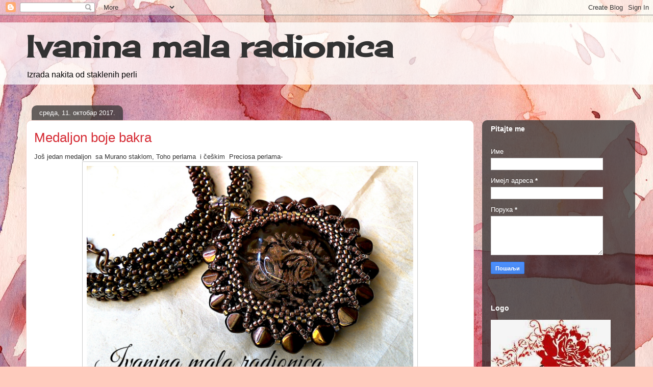

--- FILE ---
content_type: text/html; charset=UTF-8
request_url: https://ivanabrlic.blogspot.com/b/stats?style=BLACK_TRANSPARENT&timeRange=ALL_TIME&token=APq4FmBsioqQCQ40ksVp_kwYQELBAVxrxos2Wc2NQJJJMt0LdrgclckSmAtFfxipujftPGAcOFAUBM4QaBon-ojW5E7gKi1M7A
body_size: -21
content:
{"total":177001,"sparklineOptions":{"backgroundColor":{"fillOpacity":0.1,"fill":"#000000"},"series":[{"areaOpacity":0.3,"color":"#202020"}]},"sparklineData":[[0,10],[1,3],[2,21],[3,64],[4,29],[5,53],[6,47],[7,36],[8,91],[9,36],[10,29],[11,31],[12,9],[13,9],[14,7],[15,9],[16,16],[17,7],[18,11],[19,7],[20,16],[21,27],[22,13],[23,3],[24,7],[25,14],[26,7],[27,6],[28,3],[29,1]],"nextTickMs":3600000}

--- FILE ---
content_type: text/plain
request_url: https://www.google-analytics.com/j/collect?v=1&_v=j102&a=895997835&t=pageview&_s=1&dl=https%3A%2F%2Fivanabrlic.blogspot.com%2F2017%2F10%2Fmedaljon-boje-bakra.html&ul=en-us%40posix&dt=Ivanina%20mala%20radionica%3A%20Medaljon%20boje%20bakra&sr=1280x720&vp=1280x720&_u=IEBAAEABAAAAACAAI~&jid=641818303&gjid=1855997434&cid=876613065.1769481957&tid=UA-18383575-1&_gid=1150453283.1769481957&_r=1&_slc=1&z=1324097670
body_size: -453
content:
2,cG-CN1P7KN38C